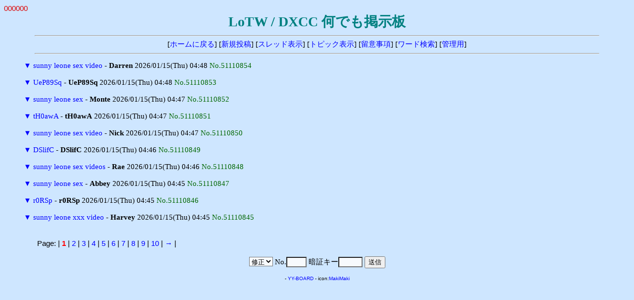

--- FILE ---
content_type: text/html
request_url: http://ja7ic.dxguy.net/lotw/yybbs/yybbs.cgi/60964849/read.cgi?list=tree&no=49266505
body_size: 5483
content:
<!DOCTYPE HTML PUBLIC "-//W3C//DTD HTML 4.01 Transitional//EN">
<html lang="ja">
<head>
<meta http-equiv="content-type" content="text/html; charset=shift_jis">
<meta http-equiv="content-style-type" content="text/css">
<style type="text/css">
<!--
body,td,th { font-size:15px; font-family:""MS UI Gothic", Osaka, "ＭＳ Ｐゴシック""; }
a { text-decoration:none; }
a:hover { text-decoration:underline; color:#FF0000; }
.n { font-family:Verdana,Helvetica,Arial; }
.b {
	background-color:#F7FAFD;
	color:#000000;
	font-family:Verdana,Helvetica,Arial;
}
.f {
	background-color:#F7FAFD;
	color:#000000;
}
-->
</style>
<meta http-equiv="content-script-type" content="text/javascript">
<script type="text/javascript">
<!--
function ImageUp() {
window.open("./yybbs.cgi?mode=image","window1","width=550,height=450,scrollbars=1");
}
//-->
</script>
<title>LoTW / DXCC 何でも掲示板</title></head>
<body bgcolor="#CEE6FF" text="#000000" link="#0000FF" vlink="#800080" alink="#FF0000">
<font color="#DD0000" face="Verdana,Helvetica,Arial">000000</font><br>
<div align="center">
<b style="color:#008080; font-size:28px;">LoTW / DXCC 何でも掲示板</b>
<hr width="90%">
[<a href="../fr_LoTW.html" target="_top">ホームに戻る</a>]
[<a href="./yybbs.cgi?mode=form&list=tree">新規投稿</a>]
[<a href="./yybbs.cgi?list=thread">スレッド表示</a>]
[<a href="./yybbs.cgi?list=topic">トピック表示</a>]
[<a href="./yybbs.cgi?mode=howto&list=tree">留意事項</a>]
[<a href="./yybbs.cgi?mode=find&list=tree">ワード検索</a>]
[<a href="./admin.cgi">管理用</a>]
<hr width="90%"></div>
<blockquote>
<form action="./yybbs.cgi" method="post">
<input type="hidden" name="page" value="">
<a href="./read.cgi?mode=all&list=tree&no=51110854" title="ツリーを一括表示">▼</a> <a href="./read.cgi?list=tree&no=51110854">sunny leone sex video</a> - <b>Darren</b> 2026/01/15(Thu) 04:48 <span style="color:#006600">No.51110854</span><br>
<br>
<a href="./read.cgi?mode=all&list=tree&no=51110853" title="ツリーを一括表示">▼</a> <a href="./read.cgi?list=tree&no=51110853">UeP89Sq</a> - <b>UeP89Sq</b> 2026/01/15(Thu) 04:48 <span style="color:#006600">No.51110853</span><br>
<br>
<a href="./read.cgi?mode=all&list=tree&no=51110852" title="ツリーを一括表示">▼</a> <a href="./read.cgi?list=tree&no=51110852">sunny leone sex</a> - <b>Monte</b> 2026/01/15(Thu) 04:47 <span style="color:#006600">No.51110852</span><br>
<br>
<a href="./read.cgi?mode=all&list=tree&no=51110851" title="ツリーを一括表示">▼</a> <a href="./read.cgi?list=tree&no=51110851">tH0awA</a> - <b>tH0awA</b> 2026/01/15(Thu) 04:47 <span style="color:#006600">No.51110851</span><br>
<br>
<a href="./read.cgi?mode=all&list=tree&no=51110850" title="ツリーを一括表示">▼</a> <a href="./read.cgi?list=tree&no=51110850">sunny leone sex video</a> - <b>Nick</b> 2026/01/15(Thu) 04:47 <span style="color:#006600">No.51110850</span><br>
<br>
<a href="./read.cgi?mode=all&list=tree&no=51110849" title="ツリーを一括表示">▼</a> <a href="./read.cgi?list=tree&no=51110849">DSlifC</a> - <b>DSlifC</b> 2026/01/15(Thu) 04:46 <span style="color:#006600">No.51110849</span><br>
<br>
<a href="./read.cgi?mode=all&list=tree&no=51110848" title="ツリーを一括表示">▼</a> <a href="./read.cgi?list=tree&no=51110848">sunny leone sex videos</a> - <b>Rae</b> 2026/01/15(Thu) 04:46 <span style="color:#006600">No.51110848</span><br>
<br>
<a href="./read.cgi?mode=all&list=tree&no=51110847" title="ツリーを一括表示">▼</a> <a href="./read.cgi?list=tree&no=51110847">sunny leone sex</a> - <b>Abbey</b> 2026/01/15(Thu) 04:45 <span style="color:#006600">No.51110847</span><br>
<br>
<a href="./read.cgi?mode=all&list=tree&no=51110846" title="ツリーを一括表示">▼</a> <a href="./read.cgi?list=tree&no=51110846">r0RSp</a> - <b>r0RSp</b> 2026/01/15(Thu) 04:45 <span style="color:#006600">No.51110846</span><br>
<br>
<a href="./read.cgi?mode=all&list=tree&no=51110845" title="ツリーを一括表示">▼</a> <a href="./read.cgi?list=tree&no=51110845">sunny leone xxx video</a> - <b>Harvey</b> 2026/01/15(Thu) 04:45 <span style="color:#006600">No.51110845</span><br>
<br>
</form>
</blockquote>
<p><table width="90%" align="center">
<tr><td class="n">Page:
| <b style="color:red" class="n">1</b>
| <a href="./yybbs.cgi?page=10&bl=0&list=tree" class=n>2</a>
| <a href="./yybbs.cgi?page=20&bl=0&list=tree" class=n>3</a>
| <a href="./yybbs.cgi?page=30&bl=0&list=tree" class=n>4</a>
| <a href="./yybbs.cgi?page=40&bl=0&list=tree" class=n>5</a>
| <a href="./yybbs.cgi?page=50&bl=0&list=tree" class=n>6</a>
| <a href="./yybbs.cgi?page=60&bl=0&list=tree" class=n>7</a>
| <a href="./yybbs.cgi?page=70&bl=0&list=tree" class=n>8</a>
| <a href="./yybbs.cgi?page=80&bl=0&list=tree" class=n>9</a>
| <a href="./yybbs.cgi?page=90&bl=0&list=tree" class=n>10</a>
| <a href="./yybbs.cgi?page=100&bl=1&list=tree">→</a>
|
</td></tr></table>
<div align="center">
<form action="./regist.cgi" method="post">
<input type="hidden" name="list" value="tree">
<select name="mode" class="f">
<option value="edit">修正
<option value="dele">削除</select>
No.<input type="text" name="no" size="3" class="f" style="ime-mode:inactive">
暗証キー<input type="password" name="pwd" size="4" maxlength="8" class="f">
<input type="submit" value="送信"></form>
<!-- 下部 -->
<p>
<!-- YY-BOARD v6.21 -->
<span style="font-size:10px; font-family:Verdana,Helvetica,Arial;">
- <a href="http://www.kent-web.com/" target="_top">YY-BOARD</a> - 
icon:<a href="http://homepage3.nifty.com/makiz/" target="_top">MakiMaki</a>
</span>
</div>
</body>
</html>
